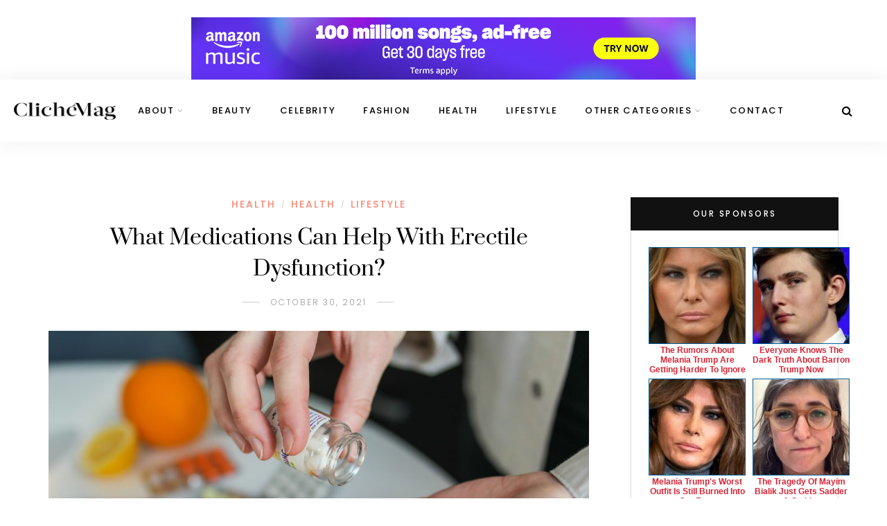

--- FILE ---
content_type: application/javascript; charset=UTF-8
request_url: https://www.zergnet.com/output.js?id=79413&time=1768841692949&sc=1&crc=%5B477239025%2C629293608%2C3789888585%2C1208367676%5D&callback=json502521
body_size: 1183
content:
json502521("<div id=\"zerglayout\" class=\"zerglayoutcl\" style=\"clear:both;line-height:normal;border: 0px solid #ddd; font-family: arial,serif; font-size: 12px; text-align: center; background: transparent; width: 600px; margin: 0px auto;\"><div style=\"clear:both;\"><div style=\"clear:both;\"><\/div><\/div><div style=\"clear:both;\">\n\t\t\t<div class=\"zergentity\" style=\"float: left; width: 182px; margin-top:4px;margin-bottom:2px; margin-left: 9px; margin-right: 9px; overflow: hidden; clear: both;\">\n\t\t\t\t<a href=\"https:\/\/www.zergnet.com\/i\/8705398\/79413\/0\/0\/0\/1\" target=\"_blank\"  rel=\"nofollow\">\n\t\t\t\t\t<img loading=\"lazy\"  style=\"-ms-interpolation-mode:bicubic;margin:0;padding:0; height: 180px; width: 180px; border: 1px solid #025f9a;\" src=\"https:\/\/img5.zergnet.com\/8705398_180.jpg\" nopin=\"true\" data-pin-no-hover=\"true\" >\n\t\t\t\t<\/a>\n\t\t\t\t<div class=\"zergheadline\" style=\"margin-top: 2px;\">\n\t\t\t\t\t<a href=\"https:\/\/www.zergnet.com\/i\/8705398\/79413\/0\/0\/0\/1\" style=\"font-family:Arial;color: #025f9a; font-weight: Bold; text-decoration: None;\" target=\"_blank\"  rel=\"nofollow\">The Way Trump Orders His Steak Is Widely Disliked By Most People<\/a>\n\t\t\t\t<\/div>\n\t\t\t\t<div style=\"clear:both;\"><\/div>\n\t\t\t<\/div>\n\t\t\t<div class=\"zergentity\" style=\"float: left; width: 182px; margin-top:4px;margin-bottom:2px; margin-left: 9px; margin-right: 9px; overflow: hidden; clear: none;\">\n\t\t\t\t<a href=\"https:\/\/www.zergnet.com\/i\/8622964\/79413\/0\/0\/0\/2\" target=\"_blank\"  rel=\"nofollow\">\n\t\t\t\t\t<img loading=\"lazy\"  style=\"-ms-interpolation-mode:bicubic;margin:0;padding:0; height: 180px; width: 180px; border: 1px solid #025f9a;\" src=\"https:\/\/img1.zergnet.com\/8622964_180.jpg\" nopin=\"true\" data-pin-no-hover=\"true\" >\n\t\t\t\t<\/a>\n\t\t\t\t<div class=\"zergheadline\" style=\"margin-top: 2px;\">\n\t\t\t\t\t<a href=\"https:\/\/www.zergnet.com\/i\/8622964\/79413\/0\/0\/0\/2\" style=\"font-family:Arial;color: #025f9a; font-weight: Bold; text-decoration: None;\" target=\"_blank\"  rel=\"nofollow\">The Tragedy Of Rachael Ray Is So Heartbreaking<\/a>\n\t\t\t\t<\/div>\n\t\t\t\t<div style=\"clear:both;\"><\/div>\n\t\t\t<\/div>\n\t\t\t<div class=\"zergentity\" style=\"float: left; width: 182px; margin-top:4px;margin-bottom:2px; margin-left: 9px; margin-right: 9px; overflow: hidden; clear: none;\">\n\t\t\t\t<a href=\"https:\/\/www.zergnet.com\/i\/8324107\/79413\/0\/0\/0\/3\" target=\"_blank\"  rel=\"nofollow\">\n\t\t\t\t\t<img loading=\"lazy\"  style=\"-ms-interpolation-mode:bicubic;margin:0;padding:0; height: 180px; width: 180px; border: 1px solid #025f9a;\" src=\"https:\/\/img4.zergnet.com\/8324107_180.jpg\" nopin=\"true\" data-pin-no-hover=\"true\" >\n\t\t\t\t<\/a>\n\t\t\t\t<div class=\"zergheadline\" style=\"margin-top: 2px;\">\n\t\t\t\t\t<a href=\"https:\/\/www.zergnet.com\/i\/8324107\/79413\/0\/0\/0\/3\" style=\"font-family:Arial;color: #025f9a; font-weight: Bold; text-decoration: None;\" target=\"_blank\"  rel=\"nofollow\">The Little Girl From Waterworld Grew Up To Be Drop Dead Gorgeous<\/a>\n\t\t\t\t<\/div>\n\t\t\t\t<div style=\"clear:both;\"><\/div>\n\t\t\t<\/div><div style=\"clear:both;\"><\/div><\/div><div style=\"clear:both;\">\n\t\t\t<div class=\"zergentity\" style=\"float: left; width: 182px; margin-top:4px;margin-bottom:2px; margin-left: 9px; margin-right: 9px; overflow: hidden; clear: both;\">\n\t\t\t\t<a href=\"https:\/\/www.zergnet.com\/i\/8708337\/79413\/0\/0\/0\/4\" target=\"_blank\"  rel=\"nofollow\">\n\t\t\t\t\t<img loading=\"lazy\"  style=\"-ms-interpolation-mode:bicubic;margin:0;padding:0; height: 180px; width: 180px; border: 1px solid #025f9a;\" src=\"https:\/\/img2.zergnet.com\/8708337_180.jpg\" nopin=\"true\" data-pin-no-hover=\"true\" >\n\t\t\t\t<\/a>\n\t\t\t\t<div class=\"zergheadline\" style=\"margin-top: 2px;\">\n\t\t\t\t\t<a href=\"https:\/\/www.zergnet.com\/i\/8708337\/79413\/0\/0\/0\/4\" style=\"font-family:Arial;color: #025f9a; font-weight: Bold; text-decoration: None;\" target=\"_blank\"  rel=\"nofollow\">You Probably Couldn&#039;t Handle Melania Trump&#039;s Daily Diet<\/a>\n\t\t\t\t<\/div>\n\t\t\t\t<div style=\"clear:both;\"><\/div>\n\t\t\t<\/div>\n\t\t\t<div class=\"zergentity\" style=\"float: left; width: 182px; margin-top:4px;margin-bottom:2px; margin-left: 9px; margin-right: 9px; overflow: hidden; clear: none;\">\n\t\t\t\t<a href=\"https:\/\/www.zergnet.com\/i\/8545522\/79413\/0\/0\/0\/5\" target=\"_blank\"  rel=\"nofollow\">\n\t\t\t\t\t<img loading=\"lazy\"  style=\"-ms-interpolation-mode:bicubic;margin:0;padding:0; height: 180px; width: 180px; border: 1px solid #025f9a;\" src=\"https:\/\/img5.zergnet.com\/8545522_180.jpg\" nopin=\"true\" data-pin-no-hover=\"true\" >\n\t\t\t\t<\/a>\n\t\t\t\t<div class=\"zergheadline\" style=\"margin-top: 2px;\">\n\t\t\t\t\t<a href=\"https:\/\/www.zergnet.com\/i\/8545522\/79413\/0\/0\/0\/5\" style=\"font-family:Arial;color: #025f9a; font-weight: Bold; text-decoration: None;\" target=\"_blank\"  rel=\"nofollow\">Trachtenberg&#039;s Cause Of Death Has Been Officially Revealed<\/a>\n\t\t\t\t<\/div>\n\t\t\t\t<div style=\"clear:both;\"><\/div>\n\t\t\t<\/div>\n\t\t\t<div class=\"zergentity\" style=\"float: left; width: 182px; margin-top:4px;margin-bottom:2px; margin-left: 9px; margin-right: 9px; overflow: hidden; clear: none;\">\n\t\t\t\t<a href=\"https:\/\/www.zergnet.com\/i\/8708863\/79413\/0\/0\/0\/6\" target=\"_blank\"  rel=\"nofollow\">\n\t\t\t\t\t<img loading=\"lazy\"  style=\"-ms-interpolation-mode:bicubic;margin:0;padding:0; height: 180px; width: 180px; border: 1px solid #025f9a;\" src=\"https:\/\/img4.zergnet.com\/8708863_180.jpg\" nopin=\"true\" data-pin-no-hover=\"true\" >\n\t\t\t\t<\/a>\n\t\t\t\t<div class=\"zergheadline\" style=\"margin-top: 2px;\">\n\t\t\t\t\t<a href=\"https:\/\/www.zergnet.com\/i\/8708863\/79413\/0\/0\/0\/6\" style=\"font-family:Arial;color: #025f9a; font-weight: Bold; text-decoration: None;\" target=\"_blank\"  rel=\"nofollow\">This Nasty Bacon Brand Is One You Should Never Buy<\/a>\n\t\t\t\t<\/div>\n\t\t\t\t<div style=\"clear:both;\"><\/div>\n\t\t\t<\/div><div style=\"clear:both;\"><\/div><\/div><\/div>",[413340865,2309853853,1278430006,1397230116,1093997676,81026298])